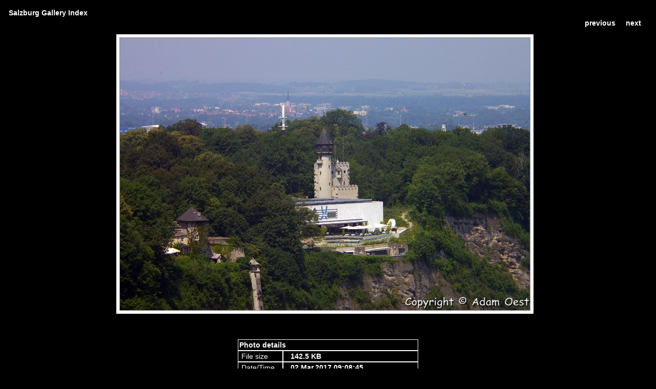

--- FILE ---
content_type: text/html; charset=UTF-8
request_url: https://www.mosphotos.com/Adam/main.php?cmd=imageview&var1=2006+Travel+Snapshots%2FWEB_Gallery83%2FIMGP4166.jpg
body_size: 4614
content:
<!DOCTYPE html PUBLIC "-//W3C//DTD HTML 4.01 Transitional//EN">
<html>
 <!--phpalbum 0.4.1.14 -->
 <head>
   <title>Photography by Adam Oest</title>
   <LINK REL="stylesheet" HREF="main.php?cmd=theme&var1=style_css" TYPE="text/css">
 </head>
 <body class="fixed">
 <table width="100%"><tr><td align="center">
 <table class="BODY" width="100%"><tr><td>

   <!--logo-->
   <table width="100%" cellpadding="0" cellspacing="0">
     <tr>
       <td colspan="4" align="left">
	          </td>
     </tr>
   </table>
   <!--menu-->
      	   <table width="100%" class="menu">
     <tr>
       <td width="100%">
         <font class="te">
	      	      	      <a class="me" href="http://www.mosphotos.com/Galleries/Other/Adam/">  </a>
	      	       </font>
<a class="me" href="main.php?cmd=album&var1=2006+Travel+Snapshots%2FWEB_Gallery83%2F&var2=">Salzburg Gallery Index</a>  
	</td>

	

	<td nowrap>
	  	  		  		<a class="me" href="main.php?cmd=imageview&var1=2006+Travel+Snapshots%2FWEB_Gallery83%2FIMGP4166.jpg&login"></a>&nbsp;
	  		
	  	
	</td>
    </tr>
   
    	<tr>
	<td colspan="2" width="100%" align="right" nowrap>
	    	        <a class="me" href="main.php?cmd=imageview&var1=2006+Travel+Snapshots%2FWEB_Gallery83%2FIMGP4158.jpg">previous</a>
	    	    &nbsp;&nbsp;&nbsp;
	    	        <a class="me" href="main.php?cmd=imageview&var1=2006+Travel+Snapshots%2FWEB_Gallery83%2FIMGP4167.jpg">next</a>
	    	    &nbsp;&nbsp;
	</td>
      </tr>
   </table>
<!--main content-->
<div>
 <table width="100%" cellspacing="10">
  <tr>
   <td align="center">
   <table cellspacing="0" cellpadding="0" border="0">
    <tr>
	<td class="photo">
	 <div style="margin: 6px;">
         <a class="me" href="main.php?cmd=imageview&var1=2006+Travel+Snapshots%2FWEB_Gallery83%2FIMGP4167.jpg">         	<img alt="" width="800" height="532" src="main.php?cmd=image&var1=2006+Travel+Snapshots%2FWEB_Gallery83%2FIMGP4166.jpg&var2=0_85_Copyright_Adam.png_RD" border="1" style="border-color: #888888;"/><br/>
         </a>	 </div>
   </td>

       <td valign="top" background="main.php?cmd=themeimage&var1=shdw_r.png&var2=000"><img src="main.php?cmd=themeimage&var1=shdw_ru.png&var2=000"/></td>
    </tr>
    <tr>
   	<td align="left" background="main.php?cmd=themeimage&var1=shdw_d.png&var2=000"><img src="main.php?cmd=themeimage&var1=shdw_ld.png&var2=000"/></td>
   	<td><img src="main.php?cmd=themeimage&var1=shdw_rd.png&var2=000"></td>
      
   </tr>
   </table>
    </td>
  </tr>
  <tr>
  	<td align="center">
  		<div>
	     <table cellspacing="0" cellpadding="0" width="812">
	       <!--<tr height="5"><td></td></tr>-->
	       	       	     </table>
	   </div>
    </td>
  <tr>
 </table>
 <table width="100%"><tr><td align="center"><table class="menu" style="border:1px solid" cellpadding="2" cellspacing="0">
	<tr><td style="border:1px solid" colspan="2"><b>Photo details</b></td></tr>
			<tr><td style="border:1px solid" width="25%" align="left">&nbsp;File size&nbsp;</td>
		<td style="border:1px solid">&nbsp;&nbsp;&nbsp;<b>142.5 KB</b></td></tr>
			<tr><td style="border:1px solid" width="25%" align="left">&nbsp;Date/Time&nbsp;</td>
		<td style="border:1px solid">&nbsp;&nbsp;&nbsp;<b>02.Mar.2017 09:08:45</b></td></tr>
			<tr><td style="border:1px solid" width="25%" align="left">&nbsp;Dimensions&nbsp;</td>
		<td style="border:1px solid">&nbsp;&nbsp;&nbsp;<b>800 x 532 ( W x H )</b></td></tr>
	</table></td></tr></table>
</div>
<div>
  <table width="100%" class="menu">
    <tr>
    	<td width="100%" align="right">
	    	        <a class="me" href="main.php?cmd=imageview&var1=2006+Travel+Snapshots%2FWEB_Gallery83%2FIMGP4158.jpg">previous</a>
	    	    &nbsp;&nbsp;&nbsp;
	    	        <a class="me" href="main.php?cmd=imageview&var1=2006+Travel+Snapshots%2FWEB_Gallery83%2FIMGP4167.jpg">next</a>
	    	    &nbsp;&nbsp; 
	</td>
    </tr>
  </table>
</div>  


</td></tr></table>
</td></tr></table>
<!-- Start of StatCounter Code -->
<script type="text/javascript">
sc_project=360580; 
sc_invisible=1; 
sc_partition=1; 
sc_security=""; 
</script>

<script type="text/javascript"
src="http://www.statcounter.com/counter/counter.js"></script><noscript><div
class="statcounter"><a title="web analytics"
href="http://www.statcounter.com/" target="_blank"><img
class="statcounter"
src="http://c2.statcounter.com/360580/0//1/" alt="web
analytics" ></a></div></noscript>
<!-- End of StatCounter Code --><!--end of page -->
</body></html>


--- FILE ---
content_type: text/css
request_url: https://www.mosphotos.com/Adam/main.php?cmd=theme&var1=style_css
body_size: 3899
content:
BODY{
 background-color: #000;
 font-family: arial,sans-serif;
 font-size: 14px;
}
table {
  /* make <td> sizes relative to body size! */
  font-size: 1em;
}
FONT.te{

 color: #0ccc;
 font-weight: bold;
 text-decoration: none;}

FONT.desc{
color: #FFF;
text-decoration: none;
}

FONT.dirdesc{
color: #FFF;
text-decoration: none;
}

A:link.me{
 color: #FFF;
 font-weight: bold;
 text-decoration: none;}
A:visited.me{
 color: #FFF;
 font-weight: bold;
 text-decoration: none;}
A:hover.me{
 color: #FFF;
 font-weight: bold;
 text-decoration: underline;}
A:active.me{
 color: #FFF;
 font-weight: bold;
 text-decoration: none;}

A:link.me3{
 color: #FFF;
 font-weight: bold;
 text-decoration: none;}
A:visited.me3{
 color: #FFF;
 font-weight: bold;
 text-decoration: none;}
A:hover.me3{
 color: #FFF;
 font-weight: bold;
 text-decoration: underline;}
A:active.me3{
 color: #FFF;
 font-weight: bold;
 text-decoration: none;}

A:link.me4{
 color: #FFF;
 font-weight: bold;
 text-decoration: none;}
A:visited.me4{
 color: #FFF;
 font-weight: bold;
 text-decoration: none;}
A:hover.me4{
 color: #FFF;
 font-weight: bold;
 text-decoration: none;}
A:active.me4{
 color: #FFF;
 font-weight: bold;
 text-decoration: none;}

A:link.me2{
 color: #FFF;
 font-weight: bold;
 text-decoration: none;}
A:visited.me2{
 color: #FFF;
 font-weight: bold;
 text-decoration: none;}
A:hover.me2{
 color: #FFF;
 font-weight: bold;
 text-decoration: none;}
A:active.me2{
 color: #FFF;
 font-weight: bold;
 text-decoration: none;}

A:link.logo{
 font-size: 58;
 color: #FFF;
 font-weight: bold;
 text-decoration: none;}
A:visited.logo{
 font-size: 58;
 color: #FFF;
 font-weight: bold;
 text-decoration: none;}
A:hover.logo{
 font-size: 58;
 color: #FFF;
 font-weight: bold;
 text-decoration: none;}
A:active.logo{
 font-size: 58;
 color: #FFF;
 font-weight: bold;
 text-decoration: none;}
TD{
color: #FFF;
}
TD.boxhead {
color: #FFF;
background-color: #000;
}
TD.boxbody {
color: #0ccc;
background-color: #000;
}
FONT.photodesc {
color: #FFF;
}
TD.thmb {
background-color: #000;
}
TD.photo {
background-color: #FFF;
}
TD.txt {
color: #FFF;
}
TD.logo {
font-size: 72px;
color: #FFF;
background-color: #000;
}
IMG.thmb {
border-color: #FFF;
border-style: solid;
border-width: 4;

}
IMG.movie {
border-color: #FFF;
border-style: solid;
border-width: 4;
}

TABLE.F {
	border-style: solid;
	border-color: #000;
	background-color: #000;
}
TD.F {
	color: #FFF;
	font-weight: bold;
	font-size: 0.8em;
}
TD.N {
	color: #FFF;
	font-weight: normal;
	font-size: 0.8em;
}
TR.H {
	background-color: #000;
	color: #FFF;
	font-weight: bold;
	font-size: 0.8em;
}
A:link.mex{
 color: #FFF;
 font-weight: bold;
 text-decoration: none;}
A:visited.mex{
 color: #FFF;
 font-weight: bold;
 text-decoration: none;}
A:hover.mex{
 color: #FFF;
 font-weight: bold;
 text-decoration: underline;}
A:active.mex{
 color: #FFF;
 font-weight: bold;
 text-decoration: none;}
